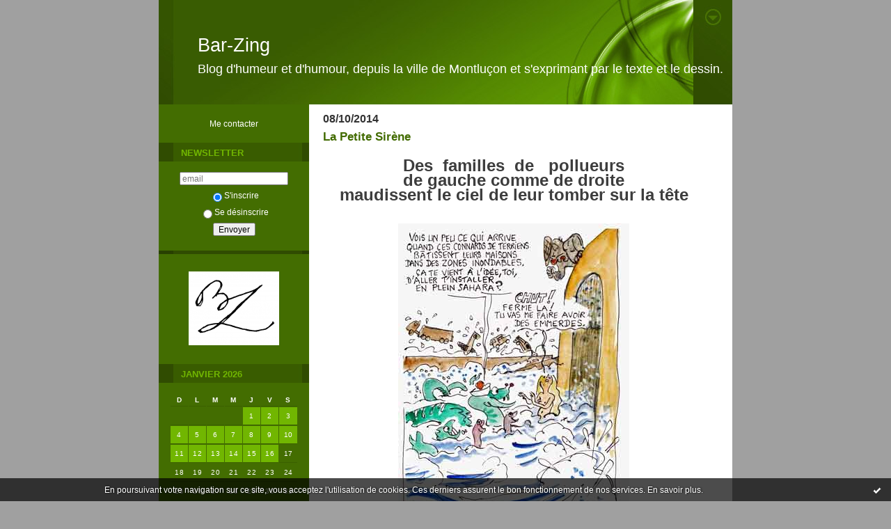

--- FILE ---
content_type: text/html; charset=UTF-8
request_url: http://bar-zing.blogspirit.com/tag/inondations
body_size: 7838
content:
<!DOCTYPE html PUBLIC "-//W3C//DTD XHTML 1.0 Transitional//EN" "http://www.w3.org/TR/xhtml1/DTD/xhtml1-transitional.dtd">
<html xmlns="http://www.w3.org/1999/xhtml" xml:lang="fr" lang="fr">
<head>
<link rel="canonical" href="http://bar-zing.blogspirit.com/tag/inondations" />
<link rel="icon" href="https://static.blogspirit.com/backend/graphics/favicon.ico" type="image/x-icon" />
<title>inondations : Bar-Zing</title>
<meta name="description" content="Blog d'humeur et d'humour, depuis la ville de Montluçon et s'exprimant par le texte et le dessin." />
<meta name="keywords" content="Montluçon, dessin, humour, humeur, histoire, actualité,politique, arts, prostitution, BD, peinture," />
<meta http-equiv="Content-Type" content="text/html; charset=utf-8" />
<meta name="publisher" content="http://www.blogspirit.com/" />
<meta name="generator" content="http://www.blogspirit.com/" />
<meta name="robots" content="index,follow" />
<link rel="stylesheet" href="http://bar-zing.blogspirit.com/style.css?1768578276" type="text/css" />
<link rel="alternate" type="application/atom+xml" title="Atom" href="http://bar-zing.blogspirit.com/atom.xml" />
<link rel="alternate" type="application/rss+xml" title="RSS" href="http://bar-zing.blogspirit.com/index.rss" />
<link rel="start" href="http://bar-zing.blogspirit.com/" title="Home" />
<style type="text/css">#banner-blogspirit-container img {    border-width: 0;}#banner-blogspirit-container {    border-bottom: 2px solid #7c7db4;    text-align: left;    background-color: #b6addb;    display: none;}#banner-blogspirit-left {    text-align: left;    background-color: transparent;    display: inline;}#banner-blogspirit-right {    float:right;    background-color:transparent;    display: inline;}</style>
<style type="text/css">
body {
margin-bottom: 0px;
}
#footer {
clear: both;
text-align: center;
font-size: 65%;
width: auto;
margin: 2em auto 0px auto;
color: #000;
line-height: 210%;
display: block;
padding: 5px 15px;
background: #fff;
border-top: 1px solid #000;
}
#footer a {
color: #000;
text-decoration: underline;
background-color: transparent;
display: inline;
}
#footer a:hover {
color: #000;
text-decoration: underline;
background-color: transparent;
display: inline;
}
</style>
</head>
<body>
<div data-cookie="off"><p data-close><a href="#" title="J'ai lu ce message"><span class="ui-icon ui-icon-check">Ok</span></a></p><p data-text>En poursuivant votre navigation sur ce site, vous acceptez l'utilisation de cookies. Ces derniers assurent le bon fonctionnement de nos services. <a href="http://starter.blogspirit.com/cookies.html" title="En savoir plus sur les cookies" target="_blank">En savoir plus</a>.</p></div><style>[data-cookie]{display:none;position:fixed;backface-visibility:hidden;bottom:0;left:0;width:100%;background:black;background:url([data-uri]);color:white;padding:.5em 0;text-align:center;z-index:9999;}
[data-cookie~="on"]{display:block;}
[data-cookie] p{color:white;font-size:12px;margin:0;padding:0 .5em;line-height:1.3em;text-shadow:1px 0 3px rgba(0,0,0,1);}
[data-cookie] a{color:white;}
[data-cookie] [data-text]{margin:1px auto 0;text-align:left;max-width:980px;}
[data-cookie] [data-close]{float:right;margin:0 .5em;}
[data-cookie] .ui-icon{background-image: url(//download.jqueryui.com/themeroller/images/ui-icons_ffffff_256x240.png);}
.ui-icon-check {background-position: -64px -144px;}
.ui-icon {height: 16px;width: 16px;}
.ui-icon {background-repeat: no-repeat;display: block;overflow: hidden;text-indent: -99999px;}
@media print {[data-cookie]{display:none;}}
</style>
<div id="container">
<div class="container-decorator1">
<div class="container-decorator2">
<div id="banner-img">
<div class="banner-img-decorator1">
<div class="banner-img-decorator2">
<div class="img-link">
<a href="http://bar-zing.blogspirit.com/"></a>
</div>
</div>
</div>
</div>
<div id="banner">
<div class="banner-decorator1">
<div class="banner-decorator2">
<h1><a href="http://bar-zing.blogspirit.com/">Bar-Zing</a></h1>
<h2>Blog d'humeur et d'humour, depuis la ville de Montluçon et s'exprimant par le texte et le dessin.</h2>
</div>
</div>
</div>
<div id="left">
<div class="left-decorator1">
<div class="left-decorator2">
<div class="sidebar"><div id="box-contactme" class="boxtitleless-decorator1"> <div class="boxtitleless-decorator2"><div class="boxtitleless-decorator3"> <div class="link-note"><a href="http://bar-zing.blogspirit.com/apps/contact/index.php">Me contacter</a></div> </div></div> </div><!--boxsep-->
<script type="text/javascript">function checkEmail(e) {var re = /^\+?\w+([\+\.-]?\w+)*@\w+([\.-]?\w+)*(\.\w{2,})+$/;return re.test(e.toLowerCase());}</script><div id="box-newsletter" class="box-decorator1"><div class="box-decorator2"><div class="box-decorator3"><div class="decorator1"><div class="decorator2"><h2>Newsletter</h2></div></div><div class="boxcontent-decorator1"><div class="boxcontent-decorator2"><div class="boxcontent-decorator3"><form method="post" action="/apps/newsletter/index.php" onsubmit="return checkEmail(this.email.value)" name="newsletter" style="padding: 0;"><ul style="text-align: center;"><li style="list-style-type: none; list-style-position: outside;"><input type="text" name="email" placeholder="email" /></li><li style="list-style-type: none; list-style-position: outside;"><label><input type="radio" name="subscribe" value="1" style="vertical-align: middle;" checked="checked" />S'inscrire</label></li><li style="list-style-type: none; list-style-position: outside;"><label><input type="radio" name="subscribe" value="0" style="vertical-align: middle;" />Se désinscrire</label></li><li style="list-style-type: none; list-style-position: outside;"><input type="submit" name="submit" value="Envoyer" /><input type="hidden" name="blog_id" value="120439" /><input type="hidden" name="signature" value="4d804d99f128d933f7b6e642b639f5519b9348e7" /></li></ul></form></div></div></div></div></div></div><!--boxsep-->
<div id="box-yourphoto" class="boxtitleless-decorator1"><div class="boxtitleless-decorator2"><div class="boxtitleless-decorator3"> <div class="link-note"> <div id="my-photo"> <img src="http://bar-zing.blogspirit.com/media/02/01/1417223740.jpg" width="130" height="106" alt="Photo" /> </div></div> </div></div></div><!--boxsep-->
<div id="box-calendar" class="box-decorator1"><div class="box-decorator2"><div class="box-decorator3">
<div class="decorator1"><div class="decorator2"><h2>Janvier&nbsp;2026</h2></div></div>
<div class="boxcontent-decorator1"><div class="boxcontent-decorator2"><div class="boxcontent-decorator3">
<div class="calendar-box">
<table class="calendar" border="0" cellpadding="1" cellspacing="1">
<tr>
<th class="day-of-week">D</th>
<th class="day-of-week">L</th>
<th class="day-of-week">M</th>
<th class="day-of-week">M</th>
<th class="day-of-week">J</th>
<th class="day-of-week">V</th>
<th class="day-of-week">S</th>
</tr>
<tr valign="top">
<td class="day even"></td>
<td class="day odd"></td>
<td class="day even"></td>
<td class="day odd"></td>
<td class="day even selected"><a rel="nofollow" href="http://bar-zing.blogspirit.com/archive/2026/01/01/index.html"> 1</a></td>
<td class="day odd selected"><a rel="nofollow" href="http://bar-zing.blogspirit.com/archive/2026/01/02/index.html"> 2</a></td>
<td class="day even selected"><a rel="nofollow" href="http://bar-zing.blogspirit.com/archive/2026/01/03/index.html"> 3</a></td>
</tr>
<tr valign="top">
<td class="day odd selected"><a rel="nofollow" href="http://bar-zing.blogspirit.com/archive/2026/01/04/index.html"> 4</a></td>
<td class="day even selected"><a rel="nofollow" href="http://bar-zing.blogspirit.com/archive/2026/01/05/index.html"> 5</a></td>
<td class="day odd selected"><a rel="nofollow" href="http://bar-zing.blogspirit.com/archive/2026/01/06/index.html"> 6</a></td>
<td class="day even selected"><a rel="nofollow" href="http://bar-zing.blogspirit.com/archive/2026/01/07/index.html"> 7</a></td>
<td class="day odd selected"><a rel="nofollow" href="http://bar-zing.blogspirit.com/archive/2026/01/08/index.html"> 8</a></td>
<td class="day even selected"><a rel="nofollow" href="http://bar-zing.blogspirit.com/archive/2026/01/09/index.html"> 9</a></td>
<td class="day odd selected"><a rel="nofollow" href="http://bar-zing.blogspirit.com/archive/2026/01/10/index.html">10</a></td>
</tr>
<tr valign="top">
<td class="day even selected"><a rel="nofollow" href="http://bar-zing.blogspirit.com/archive/2026/01/11/index.html">11</a></td>
<td class="day odd selected"><a rel="nofollow" href="http://bar-zing.blogspirit.com/archive/2026/01/12/index.html">12</a></td>
<td class="day even selected"><a rel="nofollow" href="http://bar-zing.blogspirit.com/archive/2026/01/13/index.html">13</a></td>
<td class="day odd selected"><a rel="nofollow" href="http://bar-zing.blogspirit.com/archive/2026/01/14/index.html">14</a></td>
<td class="day even selected"><a rel="nofollow" href="http://bar-zing.blogspirit.com/archive/2026/01/15/index.html">15</a></td>
<td class="day odd selected"><a rel="nofollow" href="http://bar-zing.blogspirit.com/archive/2026/01/16/index.html">16</a></td>
<td class="day even today">17</td>
</tr>
<tr valign="top">
<td class="day odd">18</td>
<td class="day even">19</td>
<td class="day odd">20</td>
<td class="day even">21</td>
<td class="day odd">22</td>
<td class="day even">23</td>
<td class="day odd">24</td>
</tr>
<tr valign="top">
<td class="day even">25</td>
<td class="day odd">26</td>
<td class="day even">27</td>
<td class="day odd">28</td>
<td class="day even">29</td>
<td class="day odd">30</td>
<td class="day even">31</td>
</tr>
</table>
</div>
</div></div></div>
</div></div></div><!--boxsep-->
<div class="box-decorator1" id="box-search"> <div class="box-decorator2"> <div class="box-decorator3"> <div class="decorator1"> <div class="decorator2"> <h2>Rechercher</h2> </div> </div> <div class="boxcontent-decorator1"> <div class="boxcontent-decorator2"> <div class="boxcontent-decorator3"> <form action="/apps/search/" method="get" name="search"> <input name="s" type="text"/> <input type="submit" class="search_button" value="OK"/> </form> </div> </div> </div> </div> </div>
</div>
<!--boxsep-->
<div id="box-aboutme" class="boxtitleless-decorator1"><div class="boxtitleless-decorator2"><div class="boxtitleless-decorator3"> <div class="link-note"><a href="http://bar-zing.blogspirit.com/about.html">À propos</a></div> </div></div></div><!--boxsep-->
<div id="box-syndication" class="boxtitleless-decorator1"><div class="boxtitleless-decorator2"><div class="boxtitleless-decorator3"><div class="link-note"><a href="http://bar-zing.blogspirit.com/index.rss"><img src="https://static.blogspirit.com/backend/images/extras/rssvalidated.gif" alt="Syndicate this site (rss)" /></a><br/><a href="http://bar-zing.blogspirit.com/atom.xml"><img src="https://static.blogspirit.com/backend/images/extras/atom10.gif" alt="Syndicate this site (XML)" /></a><br/></div> </div></div></div><!--boxsep-->
<div id="box-recentposts" class="box-decorator1"><div class="box-decorator2"><div class="box-decorator3"> <div class="decorator1"><div class="decorator2"><h2>Notes récentes</h2></div></div> <div class="boxcontent-decorator1"><div class="boxcontent-decorator2"><div class="boxcontent-decorator3"> <ul> <li><a href="http://bar-zing.blogspirit.com/archive/2026/01/16/une-prison-dans-strasbourg-3384500.html">Une prison dans Strasbourg :</a></li>    <li><a href="http://bar-zing.blogspirit.com/archive/2026/01/15/macron-va-t-il-interdire-3384447.html">Macron va t'il interdire ...</a></li>    <li><a href="http://bar-zing.blogspirit.com/archive/2026/01/14/en-france-le-regime-des-mollahs-3384390.html">En France, le régime des Mollahs ...</a></li>    <li><a href="http://bar-zing.blogspirit.com/archive/2026/01/13/le-haut-commissariat-a-la-diversite-3384342.html">Le Haut commissariat à la diversité</a></li>    <li><a href="http://bar-zing.blogspirit.com/archive/2026/01/12/iran-influences-par-les-ong-les-bourreaux-3384300.html">Iran : influencés par les ONG les bourreaux ...</a></li>    <li><a href="http://bar-zing.blogspirit.com/archive/2026/01/11/iran-le-regime-des-mollahs-3384285.html">Iran : le régime des Mollahs ...</a></li>    <li><a href="http://bar-zing.blogspirit.com/archive/2026/01/10/le-groenland-refuse-d-hebergement-trump-3384248.html">- Le Groenland refuse l'hébergement Trump</a></li>    <li><a href="http://bar-zing.blogspirit.com/archive/2026/01/09/colere-agricole-et-tempete-goretti-3384189.html">Colère agricole et tempête Goretti :</a></li>    <li><a href="http://bar-zing.blogspirit.com/archive/2026/01/08/macron-pareil-a-kim-jong-un-3384155.html">Macron pareil à Kim Jong-Un</a></li>    <li><a href="http://bar-zing.blogspirit.com/archive/2026/01/07/mercredi-7-janvier-2026-3384105.html">Mercredi 7 janvier 2026</a></li> </ul> </div></div></div> </div></div></div> <!--boxsep-->
<div id="box-recentcomments" class="box-decorator1"><div class="box-decorator2"><div class="box-decorator3"> <div class="decorator1"><div class="decorator2"><h2>Commentaires récents</h2></div></div> <div class="boxcontent-decorator1"><div class="boxcontent-decorator2"><div class="boxcontent-decorator3"> <ul> <li><a href="http://bar-zing.blogspirit.com/archive/2025/03/09/tarzanide-n-633-3371129.html#c3457247">Ryal à Berthon</a> sur <a href="http://bar-zing.blogspirit.com/archive/2025/03/09/tarzanide-n-633-3371129.html">Tarzanide n° 633</a></li>    <li><a href="http://bar-zing.blogspirit.com/archive/2025/03/09/tarzanide-n-633-3371129.html#c3456278">berthon</a> sur <a href="http://bar-zing.blogspirit.com/archive/2025/03/09/tarzanide-n-633-3371129.html">Tarzanide n° 633</a></li>    <li><a href="http://bar-zing.blogspirit.com/archive/2024/12/20/j-ai-dit-bizarre-comme-c-est-bizarre-3368292.html#c3451469">Ryal à Berthon</a> sur <a href="http://bar-zing.blogspirit.com/archive/2024/12/20/j-ai-dit-bizarre-comme-c-est-bizarre-3368292.html">"J'ai dit bizarre ?" comme c'est bizarre !</a></li>    <li><a href="http://bar-zing.blogspirit.com/archive/2024/12/20/j-ai-dit-bizarre-comme-c-est-bizarre-3368292.html#c3451360">berthon</a> sur <a href="http://bar-zing.blogspirit.com/archive/2024/12/20/j-ai-dit-bizarre-comme-c-est-bizarre-3368292.html">"J'ai dit bizarre ?" comme c'est bizarre !</a></li>    <li><a href="http://bar-zing.blogspirit.com/archive/2024/10/01/1er-octobre-2024-paris-3364690.html#c3447242">Henri</a> sur <a href="http://bar-zing.blogspirit.com/archive/2024/10/01/1er-octobre-2024-paris-3364690.html">1er octobre 2024 : Paris</a></li>    <li><a href="http://bar-zing.blogspirit.com/archive/2024/09/30/l-immigration-n-est-pas-une-chance-3364642.html#c3447241">Robert</a> sur <a href="http://bar-zing.blogspirit.com/archive/2024/09/30/l-immigration-n-est-pas-une-chance-3364642.html">L'immigration n'est pas une chance ?</a></li>    <li><a href="http://bar-zing.blogspirit.com/archive/2024/01/23/tarzanide-n-581.html#c3432615">Ryal à Berthon</a> sur <a href="http://bar-zing.blogspirit.com/archive/2024/01/23/tarzanide-n-581.html">Tarzanide n° 581</a></li>    <li><a href="http://bar-zing.blogspirit.com/archive/2024/01/23/tarzanide-n-581.html#c3432612">berthon</a> sur <a href="http://bar-zing.blogspirit.com/archive/2024/01/23/tarzanide-n-581.html">Tarzanide n° 581</a></li>    <li><a href="http://bar-zing.blogspirit.com/archive/2023/12/28/jacques-delors-l-amitie-entre-les-peuples-3352660.html#c3430122">marianne</a> sur <a href="http://bar-zing.blogspirit.com/archive/2023/12/28/jacques-delors-l-amitie-entre-les-peuples-3352660.html">Jacques Delors : l'amitié entre les peuples</a></li>    <li><a href="http://bar-zing.blogspirit.com/archive/2023/12/28/jacques-delors-l-amitie-entre-les-peuples-3352660.html#c3430103">Ryal à Marianne</a> sur <a href="http://bar-zing.blogspirit.com/archive/2023/12/28/jacques-delors-l-amitie-entre-les-peuples-3352660.html">Jacques Delors : l'amitié entre les peuples</a></li> </ul> </div></div></div> </div></div></div> <!--boxsep-->
<div id="box-archives" class="box-decorator1"><div class="box-decorator2"><div class="box-decorator3"> <div class="decorator1"><div class="decorator2"><h2>Archives</h2></div></div> <div class="boxcontent-decorator1"><div class="boxcontent-decorator2"><div class="boxcontent-decorator3"> <ul><li><a href="http://bar-zing.blogspirit.com/archive/2026/01/index.html">2026-01</a></li>  <li><a href="http://bar-zing.blogspirit.com/archive/2025/12/index.html">2025-12</a></li>  <li><a href="http://bar-zing.blogspirit.com/archive/2025/11/index.html">2025-11</a></li>  <li><a href="http://bar-zing.blogspirit.com/archive/2025/10/index.html">2025-10</a></li>  <li><a href="http://bar-zing.blogspirit.com/archive/2025/09/index.html">2025-09</a></li>  <li><a href="http://bar-zing.blogspirit.com/archive/2025/08/index.html">2025-08</a></li>  <li><a href="http://bar-zing.blogspirit.com/archive/2025/07/index.html">2025-07</a></li>  <li><a href="http://bar-zing.blogspirit.com/archive/2025/06/index.html">2025-06</a></li>  <li><a href="http://bar-zing.blogspirit.com/archive/2025/05/index.html">2025-05</a></li>  <li><a href="http://bar-zing.blogspirit.com/archive/2025/04/index.html">2025-04</a></li> <li><a href="http://bar-zing.blogspirit.com/archives/">Toutes les archives</a></li></ul> </div></div></div> </div></div></div><!--boxsep-->
<div id="box-list81248" class="box-decorator1"><div class="box-decorator2"><div class="box-decorator3"><div class="decorator1"><div class="decorator2"><h2>J'ai apprécié :</h2></div></div>
<div class="boxcontent-decorator1"><div class="boxcontent-decorator2"><div class="boxcontent-decorator3"><ul><li><a target="_blank" href="http://www.bd-anciennes.net" title="BD anciennes">BD anciennes</a></li></ul></div></div></div></div></div></div><!--boxsep-->
<div id="box-youremail" class="boxtitleless-decorator1"><div class="boxtitleless-decorator2"><div class="boxtitleless-decorator3"> <div class="link-note"><a href="&#109;&#97;&#105;&#108;&#116;&#111;&#58;%42%61%72%5a%69%6e%67%30%33@%67%6d%61%69%6c.%63%6f%6d" >&#x42;&#x61;&#x72;&#x5a;&#x69;&#x6e;&#x67;&#x30;&#x33;&#x40;&#x67;&#x6d;&#x61;&#x69;&#x6c;&#x2e;&#x63;&#x6f;&#x6d;</a></div> </div></div></div><!--boxsep-->
<div id="box-categories" class="box-decorator1"><div class="box-decorator2"><div class="box-decorator3"> <div class="decorator1"> <div class="decorator2"><h2>Catégories</h2></div></div> <div class="boxcontent-decorator1"><div class="boxcontent-decorator2"><div class="boxcontent-decorator3"> <ul>     <li> <a href="http://bar-zing.blogspirit.com/40-millions-de-chauffards/">40 millions de chauffards</a>    </li>  <li> <a href="http://bar-zing.blogspirit.com/a-tire-d-elles/">A tire d'Elles</a>    </li>  <li> <a href="http://bar-zing.blogspirit.com/actualite/">Actualité</a>    </li>  <li> <a href="http://bar-zing.blogspirit.com/animaux/">animaux</a>    </li>  <li> <a href="http://bar-zing.blogspirit.com/arts/">Arts</a>    </li>  <li> <a href="http://bar-zing.blogspirit.com/aux-bonnes-heures-des-dames/">Aux bonnes heures des dames</a>    </li>  <li> <a href="http://bar-zing.blogspirit.com/barzinguettes/">Barzinguettes</a>    </li>  <li> <a href="http://bar-zing.blogspirit.com/bd/">BD</a>    </li>  <li> <a href="http://bar-zing.blogspirit.com/bd-anciennes/">BD anciennes</a>    </li>  <li> <a href="http://bar-zing.blogspirit.com/blog/">Blog</a>    </li>  <li> <a href="http://bar-zing.blogspirit.com/breves-du-trottoir/">Brèves du trottoir</a>    </li>  <li> <a href="http://bar-zing.blogspirit.com/cinema/">Cinéma</a>    </li>  <li> <a href="http://bar-zing.blogspirit.com/consommation/">Consommation</a>    </li>  <li> <a href="http://bar-zing.blogspirit.com/dessin_humoristique/">Dessin humoristique</a>    </li>  <li> <a href="http://bar-zing.blogspirit.com/economie/">Economie</a>    </li>  <li> <a href="http://bar-zing.blogspirit.com/education/">Education</a>    </li>  <li> <a href="http://bar-zing.blogspirit.com/enseignement/">Enseignement</a>    </li>  <li> <a href="http://bar-zing.blogspirit.com/faits-divers/">Faits-divers</a>    </li>  <li> <a href="http://bar-zing.blogspirit.com/fanzine/">Fanzine</a>    </li>  <li> <a href="http://bar-zing.blogspirit.com/film/">Film</a>    </li>  <li> <a href="http://bar-zing.blogspirit.com/francois-hollande/">François Hollande</a>    </li>  <li> <a href="http://bar-zing.blogspirit.com/grenier-de-la-bd/">Grenier de la BD</a>    </li>  <li> <a href="http://bar-zing.blogspirit.com/histoire/">Histoire</a>    </li>  <li> <a href="http://bar-zing.blogspirit.com/impasse-de-l-aller-retour/">Impasse de l'aller-retour</a>    </li>  <li> <a href="http://bar-zing.blogspirit.com/journaux/">Journaux</a>    </li>  <li> <a href="http://bar-zing.blogspirit.com/justice/">Justice</a>    </li>  <li> <a href="http://bar-zing.blogspirit.com/l-avis-des-betes/">L'avis des bêtes</a>    </li>  <li> <a href="http://bar-zing.blogspirit.com/la-petite-sirene-de-montlucon/">La Petite Sirène de Montluçon</a>    </li>  <li> <a href="http://bar-zing.blogspirit.com/la-vie-des-betes/">La vie des bêtes</a>    </li>  <li> <a href="http://bar-zing.blogspirit.com/le-petit-censeur-illustre/">Le Petit Censeur Illustré</a>    </li>  <li> <a href="http://bar-zing.blogspirit.com/litterature/">Littérature</a>    </li>  <li> <a href="http://bar-zing.blogspirit.com/livre/">Livre</a>    </li>  <li> <a href="http://bar-zing.blogspirit.com/medecine/">Médecine</a>    </li>  <li> <a href="http://bar-zing.blogspirit.com/media/">Media</a>    </li>  <li> <a href="http://bar-zing.blogspirit.com/moeurs/">Moeurs</a>    </li>  <li> <a href="http://bar-zing.blogspirit.com/montlucon/">Montluçon</a>    </li>  <li> <a href="http://bar-zing.blogspirit.com/musees/">Musées</a>    </li>  <li> <a href="http://bar-zing.blogspirit.com/musique/">Musique</a>    </li>  <li> <a href="http://bar-zing.blogspirit.com/nocturnes-en-re/">Nocturnes en ré</a>    </li>  <li> <a href="http://bar-zing.blogspirit.com/people/">People</a>    </li>  <li> <a href="http://bar-zing.blogspirit.com/photo/">Photo</a>    </li>  <li> <a href="http://bar-zing.blogspirit.com/politique/">Politique</a>    </li>  <li> <a href="http://bar-zing.blogspirit.com/religion/">Religion</a>    </li>  <li> <a href="http://bar-zing.blogspirit.com/sante/">Santé</a>    </li>  <li> <a href="http://bar-zing.blogspirit.com/sarkozy/">Sarkozy</a>    </li>  <li> <a href="http://bar-zing.blogspirit.com/science/">Science</a>    </li>  <li> <a href="http://bar-zing.blogspirit.com/series-televisees/">Séries télévisées</a>    </li>  <li> <a href="http://bar-zing.blogspirit.com/sexualite/">Sexualité</a>    </li>  <li> <a href="http://bar-zing.blogspirit.com/societe/">Société</a>    </li>  <li> <a href="http://bar-zing.blogspirit.com/sport/">Sport</a>    </li>  <li> <a href="http://bar-zing.blogspirit.com/tarzanides/">Tarzanides</a>    </li>  <li> <a href="http://bar-zing.blogspirit.com/voyage/">Voyage</a>    </li>  <li> <a href="http://bar-zing.blogspirit.com/web/">Web</a>    </li>  <li> <a href="http://bar-zing.blogspirit.com/macron/">Macron</a>   </li> </ul> </div></div></div> </div></div></div> <!--boxsep-->
<!--boxsep-->
</div>
</div>
</div>
</div>
<div id="right">
<div class="right-decorator1">
<div class="right-decorator2">
<div class="sidebar"></div>
</div>
</div>
</div>
<div id="center">
<div class="center-decorator1">
<div class="center-decorator2">
<div class="content">
<h2 class="date"><span>08/10/2014</span></h2>
<a id="a3018669"></a>
<h3 id="p1"><span><a href="http://bar-zing.blogspirit.com/archive/2014/10/08/la-petite-sirene-3018669.html">La Petite Sirène</a></span></h3>
<div class="posttext">
<div class="posttext-decorator1">
<div class="posttext-decorator2">
<p style="text-align: center;"><span style="font-family: arial,helvetica,sans-serif; font-size: x-large;"><strong>Des&nbsp; familles&nbsp; de &nbsp; pollueurs </strong></span></p>
<p style="text-align: center;"><span style="font-family: arial,helvetica,sans-serif; font-size: x-large;"><strong>de gauche comme de droite </strong></span></p>
<p style="text-align: center;"><span style="font-family: arial,helvetica,sans-serif; font-size: x-large;"><strong>maudissent le ciel de leur tomber sur la tête</strong></span></p>
<p style="text-align: center;">&nbsp;</p>
<p style="text-align: center;"><img id="media-822790" style="margin: 0.7em 0;" title="" src="http://bar-zing.blogspirit.com/media/00/00/825323890.jpg" alt="Inondations-Petite-Sirène.jpg" /></p>
<p style="text-align: justify;"><span style="font-family: arial,helvetica,sans-serif; font-size: large;">Refusant de se reconnaître comme seuls responsables fautifs des catastrophes qui les frappent, vous allez voir que les "êtres humains" vont finir par accuser les poissons de provoquer des pluies torrentielles.</span></p>
<div style="clear:both;"></div>
</div>
</div>
</div>
<div class="postbottom">
<div class="postbottom-decorator1">
<div class="postbottom-decorator2">
<p class="posted">
11:23 Publié dans <a href="http://bar-zing.blogspirit.com/actualite/">Actualité</a>, <a href="http://bar-zing.blogspirit.com/animaux/">animaux</a>, <a href="http://bar-zing.blogspirit.com/consommation/">Consommation</a>, <a href="http://bar-zing.blogspirit.com/dessin_humoristique/">Dessin humoristique</a>, <a href="http://bar-zing.blogspirit.com/education/">Education</a>, <a href="http://bar-zing.blogspirit.com/histoire/">Histoire</a>, <a href="http://bar-zing.blogspirit.com/la-petite-sirene-de-montlucon/">La Petite Sirène de Montluçon</a>, <a href="http://bar-zing.blogspirit.com/moeurs/">Moeurs</a>, <a href="http://bar-zing.blogspirit.com/societe/">Société</a>  | <a href="http://bar-zing.blogspirit.com/archive/2014/10/08/la-petite-sirene-3018669.html" id="a1">Lien permanent</a>  | <a href="http://bar-zing.blogspirit.com/archive/2014/10/08/la-petite-sirene-3018669.html#comments" rel="nofollow">Commentaires (0)</a>  | Tags : <a href="http://bar-zing.blogspirit.com/tag/inondations">inondations</a>,  <a href="http://bar-zing.blogspirit.com/tag/montpellier">montpellier</a>,  <a href="http://bar-zing.blogspirit.com/tag/stade+de+la+mosson">stade de la mosson</a>,  <a href="http://bar-zing.blogspirit.com/tag/lattes">lattes</a>,  <a href="http://bar-zing.blogspirit.com/tag/le+lez">le lez</a>,  <a href="http://bar-zing.blogspirit.com/tag/le+gard">le gard</a>,  <a href="http://bar-zing.blogspirit.com/tag/l%27h%C3%A9rault">l'hérault</a>,  <a href="http://bar-zing.blogspirit.com/tag/la+petite+sir%C3%A8ne+de+montlu%C3%A7on">la petite sirène de montluçon</a>,  <a href="http://bar-zing.blogspirit.com/tag/l%C3%A9gende+montlu%C3%A7onnaise">légende montluçonnaise</a> 
</p>
</div>
</div>
</div>
<h2 class="date"><span>27/12/2013</span></h2>
<a id="a2989469"></a>
<h3 id="p2"><span><a href="http://bar-zing.blogspirit.com/archive/2013/12/27/du-socialisme-comme-s-il-en-pleuvait-2989469.html">Du socialisme comme s'il en pleuvait</a></span></h3>
<div class="posttext">
<div class="posttext-decorator1">
<div class="posttext-decorator2">
<p style="text-align: center;"><span style="font-size: xx-large;"><strong><span style="font-family: arial, helvetica, sans-serif;"><br /></span></strong></span></p>
<p style="text-align: center;"><span style="font-size: xx-large;"><strong><span style="font-family: arial, helvetica, sans-serif;">INONDATIONS ET CHÔMAGE</span></strong></span></p>
<p style="text-align: center;">&nbsp;</p>
<p style="text-align: center;"><img id="media-775878" style="margin: 0.7em 0;" title="" src="http://bar-zing.blogspirit.com/media/01/00/453897277.jpg" alt="inondations,chômage,intempéries,météo,Dirk,Bretagne,Quimperlé,Chateaulin,Finistère," /></p>
<p style="text-align: center;"><strong><span style="font-size: x-large; font-family: arial, helvetica, sans-serif;"><br /></span></strong></p>
<p style="text-align: center;"><strong><span style="font-size: x-large; font-family: arial, helvetica, sans-serif;"><br /></span></strong></p>
<div style="clear:both;"></div>
</div>
</div>
</div>
<div class="postbottom">
<div class="postbottom-decorator1">
<div class="postbottom-decorator2">
<p class="posted">
13:12 Publié dans <a href="http://bar-zing.blogspirit.com/actualite/">Actualité</a>, <a href="http://bar-zing.blogspirit.com/dessin_humoristique/">Dessin humoristique</a>, <a href="http://bar-zing.blogspirit.com/moeurs/">Moeurs</a>, <a href="http://bar-zing.blogspirit.com/politique/">Politique</a>, <a href="http://bar-zing.blogspirit.com/societe/">Société</a>  | <a href="http://bar-zing.blogspirit.com/archive/2013/12/27/du-socialisme-comme-s-il-en-pleuvait-2989469.html" id="a2">Lien permanent</a>  | <a href="http://bar-zing.blogspirit.com/archive/2013/12/27/du-socialisme-comme-s-il-en-pleuvait-2989469.html#comments" rel="nofollow">Commentaires (0)</a>  | Tags : <a href="http://bar-zing.blogspirit.com/tag/inondations">inondations</a>,  <a href="http://bar-zing.blogspirit.com/tag/courbe+du+ch%C3%B4mage">courbe du chômage</a>,  <a href="http://bar-zing.blogspirit.com/tag/intemp%C3%A9ries">intempéries</a>,  <a href="http://bar-zing.blogspirit.com/tag/m%C3%A9t%C3%A9o">météo</a>,  <a href="http://bar-zing.blogspirit.com/tag/dirk">dirk</a>,  <a href="http://bar-zing.blogspirit.com/tag/bretagne">bretagne</a>,  <a href="http://bar-zing.blogspirit.com/tag/quimperl%C3%A9">quimperlé</a>,  <a href="http://bar-zing.blogspirit.com/tag/chateaulin">chateaulin</a>,  <a href="http://bar-zing.blogspirit.com/tag/finist%C3%A8re">finistère</a> 
</p>
</div>
</div>
</div>
<h2 class="date"><span>15/08/2013</span></h2>
<a id="a2974742"></a>
<h3 id="p3"><span><a href="http://bar-zing.blogspirit.com/archive/2013/08/15/lourdes-15-aout-par-crainte-d-une-nouvelle-inondation-297474.html">Lourdes 15 août par crainte d'une nouvelle inondation ...</a></span></h3>
<div class="posttext">
<div class="posttext-decorator1">
<div class="posttext-decorator2">
<p style="text-align: center;"><strong><span style="font-size: x-large; font-family: arial, helvetica, sans-serif;">... l'évéché (au fond du couloir à droite)</span></strong></p>
<p style="text-align: center;"><strong><span style="font-size: x-large; font-family: arial, helvetica, sans-serif;">et la mairie ont ...</span></strong></p>
<p style="text-align: center;">&nbsp;</p>
<p style="text-align: center;"><img id="media-752709" style="margin: 0.7em 0;" title="" src="http://bar-zing.blogspirit.com/media/01/02/2655141938.jpg" alt="Lourdes,inondations,pèlerinages,croyance,," /></p>
<p style="text-align: center;">&nbsp;</p>
<p style="text-align: center;"><strong><span style="font-size: x-large; font-family: arial, helvetica, sans-serif;"><br /></span></strong></p>
<div style="clear:both;"></div>
</div>
</div>
</div>
<div class="postbottom">
<div class="postbottom-decorator1">
<div class="postbottom-decorator2">
<p class="posted">
15:27 Publié dans <a href="http://bar-zing.blogspirit.com/actualite/">Actualité</a>, <a href="http://bar-zing.blogspirit.com/dessin_humoristique/">Dessin humoristique</a>, <a href="http://bar-zing.blogspirit.com/moeurs/">Moeurs</a>, <a href="http://bar-zing.blogspirit.com/religion/">Religion</a>, <a href="http://bar-zing.blogspirit.com/societe/">Société</a>  | <a href="http://bar-zing.blogspirit.com/archive/2013/08/15/lourdes-15-aout-par-crainte-d-une-nouvelle-inondation-297474.html" id="a3">Lien permanent</a>  | <a href="http://bar-zing.blogspirit.com/archive/2013/08/15/lourdes-15-aout-par-crainte-d-une-nouvelle-inondation-297474.html#comments" rel="nofollow">Commentaires (0)</a>  | Tags : <a href="http://bar-zing.blogspirit.com/tag/lourdes">lourdes</a>,  <a href="http://bar-zing.blogspirit.com/tag/inondations">inondations</a>,  <a href="http://bar-zing.blogspirit.com/tag/p%C3%A8lerinages">pèlerinages</a>,  <a href="http://bar-zing.blogspirit.com/tag/croyance">croyance</a> 
</p>
</div>
</div>
</div>
<h2 class="date"><span>20/06/2013</span></h2>
<a id="a2968719"></a>
<h3 id="p4"><span><a href="http://bar-zing.blogspirit.com/archive/2013/06/20/la-bataille-de-l-eau-lourdes.html">La bataille de l'eau Lourdes</a></span></h3>
<div class="posttext">
<div class="posttext-decorator1">
<div class="posttext-decorator2">
<p style="text-align: center;"><strong><span style="font-size: x-large; font-family: arial, helvetica, sans-serif;">La basilique</span></strong></p>
<p style="text-align: center;"><strong><span style="font-size: x-large; font-family: arial, helvetica, sans-serif;">des marchands et des escrocs</span></strong></p>
<p style="text-align: center;"><strong><span style="font-size: x-large; font-family: arial, helvetica, sans-serif;">inondée</span></strong></p>
<p style="text-align: center;">&nbsp;</p>
<p style="text-align: center;"><img id="media-744191" style="margin: 0.7em 0;" title="" src="http://bar-zing.blogspirit.com/media/00/00/3468131393.jpg" alt="Lourdes,inondations,intempéries,miracles,basilique de Lourdes,croyance" /></p>
<p style="text-align: center;"><strong><span style="font-size: x-large; font-family: arial, helvetica, sans-serif;"><br /></span></strong></p>
<div style="clear:both;"></div>
</div>
</div>
</div>
<div class="postbottom">
<div class="postbottom-decorator1">
<div class="postbottom-decorator2">
<p class="posted">
15:41 Publié dans <a href="http://bar-zing.blogspirit.com/actualite/">Actualité</a>, <a href="http://bar-zing.blogspirit.com/consommation/">Consommation</a>, <a href="http://bar-zing.blogspirit.com/dessin_humoristique/">Dessin humoristique</a>, <a href="http://bar-zing.blogspirit.com/religion/">Religion</a>, <a href="http://bar-zing.blogspirit.com/societe/">Société</a>  | <a href="http://bar-zing.blogspirit.com/archive/2013/06/20/la-bataille-de-l-eau-lourdes.html" id="a4">Lien permanent</a>  | <a href="http://bar-zing.blogspirit.com/archive/2013/06/20/la-bataille-de-l-eau-lourdes.html#comments" rel="nofollow">Commentaires (0)</a>  | Tags : <a href="http://bar-zing.blogspirit.com/tag/lourdes">lourdes</a>,  <a href="http://bar-zing.blogspirit.com/tag/inondations">inondations</a>,  <a href="http://bar-zing.blogspirit.com/tag/intemp%C3%A9ries">intempéries</a>,  <a href="http://bar-zing.blogspirit.com/tag/miracles">miracles</a>,  <a href="http://bar-zing.blogspirit.com/tag/basilique+de+lourdes">basilique de lourdes</a>,  <a href="http://bar-zing.blogspirit.com/tag/croyance">croyance</a> 
</p>
</div>
</div>
</div>
<h2 class="date"><span>09/05/2013</span></h2>
<a id="a2963098"></a>
<h3 id="p5"><span><a href="http://bar-zing.blogspirit.com/archive/2013/05/09/paris-capitale-bientot-immergee.html">Paris, Capitale bientôt immergée</a></span></h3>
<div class="posttext">
<div class="posttext-decorator1">
<div class="posttext-decorator2">
<p style="text-align: center;"><img id="media-736518" style="margin: 0.7em 0;" title="" src="http://bar-zing.blogspirit.com/media/02/00/1209006970.jpg" alt="Paris,inondations 1910,météorologie,berges de la Seine," /></p>
<div style="clear:both;"></div>
</div>
</div>
</div>
<div class="postbottom">
<div class="postbottom-decorator1">
<div class="postbottom-decorator2">
<p class="posted">
13:38 Publié dans <a href="http://bar-zing.blogspirit.com/actualite/">Actualité</a>, <a href="http://bar-zing.blogspirit.com/dessin_humoristique/">Dessin humoristique</a>, <a href="http://bar-zing.blogspirit.com/societe/">Société</a>  | <a href="http://bar-zing.blogspirit.com/archive/2013/05/09/paris-capitale-bientot-immergee.html" id="a5">Lien permanent</a>  | <a href="http://bar-zing.blogspirit.com/archive/2013/05/09/paris-capitale-bientot-immergee.html#comments" rel="nofollow">Commentaires (0)</a>  | Tags : <a href="http://bar-zing.blogspirit.com/tag/inondations">inondations</a>,  <a href="http://bar-zing.blogspirit.com/tag/paris+1910">paris 1910</a>,  <a href="http://bar-zing.blogspirit.com/tag/m%C3%A9t%C3%A9orologie">météorologie</a>,  <a href="http://bar-zing.blogspirit.com/tag/berges+de+la+seine">berges de la seine</a> 
</p>
</div>
</div>
</div>
<h2 class="date"><span>22/10/2012</span></h2>
<a id="a2932116"></a>
<h3 id="p6"><span><a href="http://bar-zing.blogspirit.com/archive/2012/10/22/lourdes-inondations.html">Lourdes : inondations</a></span></h3>
<div class="posttext">
<div class="posttext-decorator1">
<div class="posttext-decorator2">
<p style="text-align: center;"><strong><span style="font-size: x-large; font-family: arial, helvetica, sans-serif;">L'eau bénite déborde des bénitiers</span></strong></p>
<p style="text-align: center;">&nbsp;</p>
<p style="text-align: center;"><img id="media-697510" style="margin: 0.7em 0;" title="" src="http://bar-zing.blogspirit.com/media/01/02/3468131393.jpg" alt="Lourdes,inondations,religion,pélérinages,miracles" /></p>
<p style="text-align: center;"><strong><span style="font-size: x-large; font-family: arial, helvetica, sans-serif;"><br /></span></strong></p>
<div style="clear:both;"></div>
</div>
</div>
</div>
<div class="postbottom">
<div class="postbottom-decorator1">
<div class="postbottom-decorator2">
<p class="posted">
14:22 Publié dans <a href="http://bar-zing.blogspirit.com/actualite/">Actualité</a>, <a href="http://bar-zing.blogspirit.com/dessin_humoristique/">Dessin humoristique</a>, <a href="http://bar-zing.blogspirit.com/faits-divers/">Faits-divers</a>, <a href="http://bar-zing.blogspirit.com/moeurs/">Moeurs</a>, <a href="http://bar-zing.blogspirit.com/religion/">Religion</a>, <a href="http://bar-zing.blogspirit.com/societe/">Société</a>  | <a href="http://bar-zing.blogspirit.com/archive/2012/10/22/lourdes-inondations.html" id="a6">Lien permanent</a>  | <a href="http://bar-zing.blogspirit.com/archive/2012/10/22/lourdes-inondations.html#comments" rel="nofollow">Commentaires (0)</a>  | Tags : <a href="http://bar-zing.blogspirit.com/tag/lourdes">lourdes</a>,  <a href="http://bar-zing.blogspirit.com/tag/inondations">inondations</a>,  <a href="http://bar-zing.blogspirit.com/tag/intemp%C3%A9ries">intempéries</a>,  <a href="http://bar-zing.blogspirit.com/tag/gave+de+pau">gave de pau</a>,  <a href="http://bar-zing.blogspirit.com/tag/religion">religion</a>,  <a href="http://bar-zing.blogspirit.com/tag/p%C3%A9l%C3%A9rinages">pélérinages</a>,  <a href="http://bar-zing.blogspirit.com/tag/miracles">miracles</a> 
</p>
</div>
</div>
</div>
<div class="pager"> <span class="pagedcurrentlinks">1</span> <span class="pagedlinks"><a href="http://bar-zing.blogspirit.com/archives/tag/inondations/index-1.html">2</a></span> <span class="pagedlinks"><a href="http://bar-zing.blogspirit.com/archives/tag/inondations/index-1.html">Page suivante</a></span></div>
</div>
</div>
</div>
</div>
<div style="clear: both;">&#160;</div>
</div>
</div>
</div>
<div id="extraDiv1"><span></span></div><div id="extraDiv2"><span></span></div><div id="extraDiv3"><span></span></div>
<div id="extraDiv4"><span></span></div><div id="extraDiv5"><span></span></div><div id="extraDiv6"><span></span></div>
<script src="//ajax.googleapis.com/ajax/libs/prototype/1.7.3.0/prototype.js"></script><script type="text/javascript" src="https://static.blogspirit.com/backend/javascript/validation-min.js"></script><script type="text/javascript">
// <![CDATA[

function popupCenter(url,width,height,xtr) {
    var top=(screen.height-height)/2;
    var left=(screen.width-width)/2;
    window.open(url,"",xtr+",top="+top+",left="+left+",width="+width+",height="+height);
};

// ]]>
</script><script>
if(typeof jQuery == 'function' && jQuery('div[data-cookie]').length) {
  jQuery('p[data-close] a').on('click', function (event) {
    event.preventDefault();
    jQuery('div[data-cookie]').attr('data-cookie', 'off');
    var d = new Date();
    d.setTime(d.getTime() + (86400000 * 365));
    document.cookie = 'cookies_message=hide; expires=' + d.toGMTString() + '; path=/';
  });
} else if(typeof $$ == 'function' && $$('div[data-cookie]').length) {
  $$('p[data-close] a')[0].observe('click', function (event) {
    event.preventDefault();
    $$('div[data-cookie]')[0].setAttribute('data-cookie', 'off');
    var d = new Date();
    d.setTime(d.getTime() + (86400000 * 365));
    document.cookie = 'cookies_message=hide; expires=' + d.toGMTString() + '; path=/';
  });
}
if (!document.cookie.replace(new RegExp("(?:(?:^|.*;)\\s*cookies_message\\s*\\=\\s*([^;]*).*$)|^.*$"), "$1")) {
  if(typeof jQuery == 'function') {
    jQuery('div[data-cookie]').attr('data-cookie', 'on');
  } else if(typeof $$ == 'function') {
    $$('div[data-cookie]')[0].setAttribute('data-cookie', 'on');
  }
}
</script>
<div id="footer">
<a rel="nofollow" href="http://starter.blogspirit.com/fr/moderate.php?blog_url=http%3A%2F%2Fbar-zing.blogspirit.com%2F">Déclarer un contenu illicite</a>&nbsp;|
<a rel="nofollow" href="http://bar-zing.blogspirit.com/mentions-legales.html">Mentions légales de ce blog</a>
</div>
<script src="http://www.google-analytics.com/urchin.js" type="text/javascript"></script><script type="text/javascript">_uacct = "UA-351048-1";urchinTracker();</script></body>
</html>

--- FILE ---
content_type: text/css
request_url: http://bar-zing.blogspirit.com/style.css?1768578276
body_size: 3088
content:
/****
 *
 * PT piste31
 *
****/

body {
	margin: 0px 0px 0px 0px;
	padding: 0px;
	font-family: Arial, sans-serif;
	color: #3d3d3d;
	font-size: 105%;
	word-spacing: normal;
	text-align: center;
	background-color: #a0a0a0;
}

#container {
	width: 824px;
	line-height: 140%;
	margin-right: auto;
	margin-left: auto;
	text-align: left;
	background-color: #fff;
}
.container-decorator1 {
	background-image: url(http://static.blogspirit.com/backend/graphics/design/preview/set28/426b01/container_bg.gif);
	background-repeat: repeat-y;
	zoom:1;
}
.container-decorator2 {
	background-image: url(http://static.blogspirit.com/backend/graphics/design/preview/set28/426b01/container_footer.gif);
	background-repeat: no-repeat;
	background-position: bottom;
	padding: 0px 0px 0px 0px;
}
.container-decorator4 {
	background-image: url(http://static.blogspirit.com/backend/graphics/design/preview/set28/426b01/container_footer.gif);
	background-repeat: no-repeat;
	background-position: bottom;
	padding: 0px 0px 80px 0px;
}

#left {
  color:#fff;
	width: 216px;
	background-color: #436d01;
	float:left;
}

#right {
   display: none;
  }

#center {
	font-size: 120%;
	float: left;
	width: 588px;
	background-color: #fff;
}

#banner {
	width: 824px;
	height: 150px;
	margin:0px 0px 0px 0px;
	padding:0px 0px 0px 0px;
	background-image: url(http://static.blogspirit.com/backend/graphics/design/preview/set28/426b01/banner.jpg);
	background-repeat: no-repeat;
	}

#banner h1 {
	padding: 54px 0px 0px 56px;
	margin: 0px 0px 0px 0px;
	font-size: 160%;
}

#banner h2 {
	color:#fff;
	font-size: 110%;
	width: auto;
	padding: 10px 0px 0px 56px;
	margin: 0px 0px 0px 0px;
}

#banner a {
	color: #fff;
	text-decoration: none;
}

#banner-img {
	    	display: none;
	}

div.img-link a {
    display: block;
	text-decoration: none;
	width: 100%;
	}

.nowrap {
	white-space: nowrap;
}

.content {
	padding: 0px 0px 0px 20px;
	width: 100%;
	font-size: 70%;
	line-height: 150%;
	background-color: #fff;
	overflow: hidden;
}

.content p.posted a {
	color: #848484;
}
.content p.posted a:hover {
	color: #303030;
	text-decoration: none;
}

.content h2 {
	color:#5e5e5e;
	margin: 20px 0px 0px 0px;
	padding: 0px 0px 0px 0px;
	font-size: 110%;
	font-weight: bold;
}
.content h2.date {
	margin: 0px 0px 0px 0px;
	padding: 10px 10px 0px 0px;
	font-size: 110%;
	font-weight: bold;
	border: none;
	color: #333333;
}
.content h2 span {
	display:block;
    margin: 0px 0px 0px 0px;
}
.content h3 {
	color:#426b01;
	margin: 5px 0px 0px 0px;
	font-size: 120%;
	font-weight: bold;
}

.content h3 span {
	padding: 0px 0px 0px 0px;
}
.content h2.date span {
    margin: 0px 0px 0px 0px;
	padding: 0px 0px 0px 0px;
}

.content p {
    margin: 0px 20px 0px 20px;
	padding: 0px 0px 0px 0px;
}
.content .posttext p {
    margin: 0px 20px 0px 0px;
	padding: 0px 0px 0px 0px;
}
.content p.posted {
	padding: 0px 20px 0px 20px;
	margin: 0px 0px 0px 0px;
	background-color: #efefef;
}
.posttext {
    margin: 0px 0px 0px -20px;
	padding: 20px 20px 20px 20px;
}
.postbottom {
    margin: 0px 0px 0px 0px;
	padding: 0px 0px 0px 0px;
}
.postbottom .emailthis {
	margin-left: 20px;
}
.content blockquote {
    margin: 15px 25px 15px -20px;
	padding: 0px 0px 0px 50px;
	background-image: url(http://static.blogspirit.com/backend/graphics/design/preview/set28/426b01/quote_bg.gif);
	background-repeat: repeat-y;
}

.content ul {
	font-size: 100%;
	margin: 0px 0px 0px 0px;
	padding: 0px 0px 0px 0px;
}
.content li {
	list-style:none;
	margin: 0px 0px 0px 0px;
	padding: 0px 0px 0px 10px;
	background-image: url(http://static.blogspirit.com/backend/graphics/design/preview/set28/426b01/liste_content_puce.gif);
	background-repeat: no-repeat;
	background-position: 0px 7px;
}

.postbottom-decorator1 {
	padding: 10px 0px 12px 0px;
	margin: 0px 0px 0px -20px;
	font-size: 90%;
	clear: both;
	background-color: #efefef;
	border-bottom: 1px solid #436d01;

}
.postbottom-decorator2 {


}

a, TABLE.calendar a {
	text-decoration: none;
}

a:link, TABLE.calendar a:link {
	color: #426b01;
}

a:visited, TABLE.calendar a:visited {
	color: #426b01;
}

a:hover, TABLE.calendar a:hover {
	text-decoration: underline;
	color: #426b01;
}

a:active, TABLE.calendar a:active {
	color: #426b01;
}

.sidebar {
	padding: 0px 0px 20px 0px;
	font-size: 70%;
	color: #fff;
	margin: 0px 0px 30px 0px;
}


.decorator1 {
    padding: 0px;
    margin: 0px;
}
.decorator2 {
    padding: 0px;
    margin: 0px;
}

.sidebar h2 {
	color:#71b601;
	font-size: 110%;
	font-weight: bolder;
	margin: 0px 0px 15px 0px;
	padding: 7px 0px 5px 32px;
	text-transform: uppercase;
	line-height:120%;
	background-image: url(http://static.blogspirit.com/backend/graphics/design/preview/set28/426b01/box_titre_bg.gif);
	background-repeat: repeat-y;
}


.sidebar ul {
	padding: 0px;
	margin: 0px;
}

.sidebar li {
	margin: 0px 0px 0px 0px;
	list-style-type: none;
	line-height: 150%;
}

.sidebar li.description {
    text-align: left;
	margin: 0px 0px 15px 0px;
}

.sidebar li.album {
    text-align: center;
}

.sidebar img {
    padding: 3px;
    background: #4c4c4c;
    border: 1px solid #4c4c4c;
}

.sidebar li.link img {
    border: 0px;
    padding: 0px;
    margin: 0px;
    vertical-align: -4px;
}

.box-decorator1 {
	margin: 0ps 0px 0px 0px;
	padding: 0px 0px 20px 0px;
	background-image: url(http://static.blogspirit.com/backend/graphics/design/preview/set28/426b01/box_footer.gif);
	background-repeat: no-repeat;
	background-position: bottom;
}
.boxcontent-decorator1 {
	margin: 0ps 0px 0px 0px;
	padding: 0px 16px 0px 16px;
}

.link-note {
	text-align: center;
	line-height: 100%;
	padding: 2px;
	margin: 20px 0px 20px 0px;
}

.link-note img {
	border: 0px;
	margin-bottom: 2px;
	background: transparent;
}

.photo {
	margin-bottom: 20px;
}

.sidebar a {
	text-decoration: none;
}

.sidebar a:link {
	color: #fff;
}

.sidebar a:visited {
	color: #fff;
}

.sidebar a:hover {
	text-decoration: underline;
	color: #71b601;
}

.sidebar a:active {
	color: #000;
}

h1, h2, h3 {
	margin: 0px;
	padding: 0px;
	font-weight: normal;
}


li {
	padding: 0px 0px 6px 0px;
}

/* debut listes */

li a {
	color:#fff;
	text-decoration: none;
	display:inline;
	background-image: url(http://static.blogspirit.com/backend/graphics/design/preview/set28/426b01/liste_puce.gif);
	background-repeat: no-repeat;
	background-position: 0px 3px;
	margin: 0px 0px 0px 0px;
	padding: 0px 0px 0px 15px;

}
li a:hover {
	color: #71b601;
	text-decoration: underline;
	background-image: url(http://static.blogspirit.com/backend/graphics/design/preview/set28/426b01/liste_puce_hover.gif);
	background-repeat: no-repeat;
	background-position: 0px 3px;
	margin: 0px 0px 0px 0px;
	padding: 0px 0px 0px 15px;
}

#box-photoalbums li a {
	background: none;
	padding:0px 0px 0px 0px;
	color: #fff;
}
#box-photoalbums li a:hover {
	color: #71b601;
	padding:0px 0px 0px 0px;
}

li.album{
	background: none;
}
li.album a{
	padding: 0px 0px 0px 0px;
	color: #fff;
	background: none;
}
li.album a:hover {
	color: #71b601;
	padding: 0px 0px 0px 0px;
	background: none;
}

#box-recentcomments ul li {
	background-image: url(http://static.blogspirit.com/backend/graphics/design/preview/set28/426b01/liste_puce.gif);
	background-repeat: no-repeat;
	background-position: 0px 4px;
	padding: 0px 0px 10px 15px;
}
#box-recentcomments ul li a {
	display: inline;
	border: none;
	padding: 0px 0px 0px 0px;
	background: none;
}
#box-recentcomments ul li a:hover {
	display: inline;
	border: none;
	padding: 0px 0px 0px 0px;
	background: none;
}


#box-recentcomments li {
	padding: 0px 0px 6px 0px;
}

/* fin listes */


/* Calendar */
/*
Description des class jour
even, odd : permet de faire un jour sur deux
today : le jour m�me
selected : jour o� il y a des posts
*/

TABLE.calendar {
    font-size: 10px;
    margin-bottom: 20px;
	letter-spacing: .1em;
	text-align: left;
	width: 85%; /* IE 5 */
	voice-family: "\"}\"";
	voice-family: inherit;
	width: 100%; /* IE 6 */
}

html>body .calendar {
	width: 100%; /* Mozilla & Safari & IE bug */
}

TH.day-of-week {
	text-align: center;
	line-height: 150%;
	margin-top: 10px;
	list-style-type: none;
	color:#fff;
	border-bottom-width: 1px;
	border-bottom-style: solid;
	border-bottom-color: #3b6000;
;
}

TD.selected-day {
	text-align: center;
	line-height: 150%;
	margin-top: 10px;
	list-style-type: none;
}

TD.day {
	color:#fff;
	text-align: center;
	line-height: 150%;
	margin-top: 10px;
	list-style-type: none;
	letter-spacing: 0.05em;
	border-bottom-width: 1px;
	border-bottom-style: solid;
	border-bottom-color: #3b6000;
;
}

th.day-of-week{
	background: #436d01;
}
td.even{
	background: #436d01;
	padding:5px 0px 5px 0px;
}
td.odd{
	background: #436d01;
	padding: 5px 0px 5px 0px;
}
td.selected{
	background: #71b601;
}
TABLE.calendar a:link {
	color:#999999;
}
TABLE.calendar a:visited {
	color:#999999;
}
TABLE.calendar td.selected a{
	color:#FFFFFF;
}
TABLE.calendar a {
	text-decoration: none;
}
TABLE.calendar a:active {
	color: #000;
	background-color: #2376c0;
}

/* Comments */

#commentform {
	padding-top: 20px;
	margin: 0px 14px 0px 20px;
}
/* Comments */

input {
    font-size: 100%;
    font-family: Verdana, Arial, sans-serif;
}

textarea {
    clear: both;
    width: 99%;
    font-size: 100%;
    font-family: Verdana, Arial, sans-serif;
}

form {
}

form .formelement {
	clear: both;
	padding-top: 0.4em;
	padding-bottom: 0.8em;
	font-size: 95%;
	background: transparent;
	width: 99%;
}

form .formelement .name {
	float: left;
	width: auto;
	padding-left: 1em;
}

form .formelement .value {
	float: right;
	width: 70%;
}

form .formelement .error {
	color: #f00;
	font-weight: bold;
	font-size: 90%;
}

/* APPS */
.apps-container .content {
	width: 96%;
	}
	

/* Albums */
.album-container{
	padding: 0px 0px 0px 0px;
	margin: 0px 0px 0px 0px;
}

.album-container h3 {
    text-align: center;
    margin-top: 5px;
    padding: 1.5em 0.5em 1em 0.5em;
    font-weight: bold;
    font-size: 100%;
}
.album-container a img {
    padding: 3px;
    border: 1px solid #000;
}
.album-container p {
	font-size: 70% ! important;
	line-height: 150% ! important;
}
.album-container #gallery,
.album-container #cover-intro {
    text-align: center;
    padding-bottom: 1em;
}
.album-container #cover-intro p {
    text-align: center;
    margin-left: 140px;
    margin-right: 140px;
	line-height: 130%;
}
.album-container #cover-intro p a {
    font-weight: bold;
}
.album-container #cover-intro img {
    text-align: left;
    padding: 3px;
    border: 1px solid #4c4c4c;
    background: #000000;
}
.album-container .nav {
    text-align: right;
    margin-right: 1em;
	color: #336699;
	line-height: 110%;
	height: 1.1em;
}
.album-container .nav a {
    font-size: 70%;
}
.album-container #photo-detail .photo-container {
    padding: 20px;
    text-align: center;
}
.album-container #photo-detail .photo-container h4 {
    font-size: 80%;
}
.album-container #photo-detail .photo-container img {
    margin: 0 auto 0 auto;
    padding: 3px;
    border: 1px solid #000;
    background: #4c4c4c;
}
.album-container #photo-detail .photo-container-no-thumb {
	padding: 20px;
	text-align: left;
}
.album-container #photo-detail .photo-container-no-thumb h4 {
    margin-top: 0;
    font-size: 80%;
}
.album-container #photo-detail .photo-container-no-thumb img {
    float:left;
	margin: 0 1em 1em 0;
	padding: 3px;
	border: 1px solid #4c4c4c;
	background-color: #000000;
}
.album-container .thumblist {
    float: left;
    clear: both;
    padding: 20px;
}
.album-container .thumblist img {
    float: left;
    margin: 10px;
    padding: 3px;
    border: 1px solid #4c4c4c;
   	background-color: #000000;
}
.album-container .thumblist-nofloat {
    padding-top: 15px;
}
.album-container .thumblist-nofloat img {
    margin: 10px;
    padding: 3px;
    border: 1px solid #000;
    background: #fff;
}
.album-container .thumblist-with-detail {
    text-align: left;
    float: left;
    padding: 20px;
    width: auto;
}
.album-container .thumblist-with-detail .thumb-container {
    padding-top: 1em;
    padding-bottom: 1.5em;
    float: left;
    width: 99%;
}
.album-container .thumblist-with-detail a {
    float: left;
    font-size: 70%;
}
.album-container .thumblist-with-detail img {
    margin-right: 10px;
    margin-bottom: 10px;
    padding: 3px;
    border: 1px solid #000;
    background: #4c4c4c;
}
.album-container .thumblist-with-detail h4 {
    margin: 0;
    padding: 0 0 0.5em 0;
    font-size: 80%;
}
.album-container .thumblist-with-detail a.view-details {
    float: right;
}
.spacer {
    clear: both;
}

/* Diapo */
body.diapo {
	margin: 0px 0px 0px 0px;
	padding: 0px;
	background-color: #000;
	font-family: Verdana, Arial, Helvetica, sans-serif;
}

#diapo-container {
	margin-right: 1em;
	margin-left: 1em;
	margin-top: 5px;
	text-align: center;
	width: 95%;
}

#diapo-container .content {
    width: 100%;
    position: relative;
    text-align: center;
    padding: 0px;
    margin: 20px 0px 0px 0px;
    overflow: auto;
    height: 500px;
}

#diapo-container .content img {
    margin: 0 auto 0 auto;
    border: 4px solid #000;
    padding: 3px;
}

#diapo-container .content p {
    font-size: 130%;
    color: white;
    margin: 2em auto 0 auto;
}

#diapo-container .nav {
	color: #ddd;
	line-height: 90%;
	height: 1.1em;
    font-size: 70%;
    margin: 0px;
    width: 100%;
}

#diapo-container .top {
    position: relative;
    height: 30px;
}

#diapo-container .bottom {
    position: relative;
    height: 80px;
    text-align: center;
    float: left;
    padding-top: 1px;
}

#diapo-container .nav .menu {
    text-align: center;
    width: 100%;
}

#diapo-container .nav .menu select {
    background-color: #000;
    padding: 0px;
    margin: 0px 0px 0px 0.5em;
	color: #ddd;
    height: 18px;
    vertical-align: middle;
	font-family: Verdana, Arial, Helvetica, sans-serif;
}

#diapo-container .nav .close {
    text-align: right;
    float: right;
    line-height: 200%;
}

#diapo-container .nav a {
	color: #ddd;
    text-decoration: none;
}

#diapo-container .nav a:hover,
#diapo-container .nav a:active {
	text-decoration: underline;
}

ul.category-list {
	-moz-column-count: 2;
	margin: 20px 0px 0px 20px;
}
ul.category-list li{
	padding:0px 20px 0px 15px;
	list-style-type: none;
}
ul.archive-list {
    -moz-column-count: 3;
	margin: 20px 0px 0px 20px;
}
ul.archive-list li{
	list-style-type: none;
	padding-left: 15px;
}
#box-populartags {
	padding:0px 0px 0px 0px;
	margin:0px 0px 0px 0px;
}

ul.popular-tags li, ul.popular-tags li a{
    display: inline;
	background: none;
	padding: 0px 0px 0px 0px;
	margin: 0px 0px 0px 0px;
}
ul.popular-tags li a:hover{
    display: inline;
	background: none;
	padding: 0px 0px 0px 0px;
	margin: 0px 0px 0px 0px;
}
ul.popular-tags li{
	background: none;
	margin:0px 6px 0px 0px;
	padding: 0px 0px 0px 0px;
}
ul.popular-tags {
	padding: 0px 0px 20px 0px;
}
ul.popular-tags {
	padding: 0px 0px 0px 0px;
}

ul.tag-list {
	margin: 20px 40px 0px 20px;
    padding: 0px 0px 0px 0px;
}
ul.tag-list li {
    display: inline;
    margin: 0px 8px 0px -10px;
	background:none;
}
h3.total {
	margin: 0px 0px 0px 0px;
	background-image: none;
    font-size : 14px;
}
h3.total a{
	padding: 0px 0px 0px 0px;
}